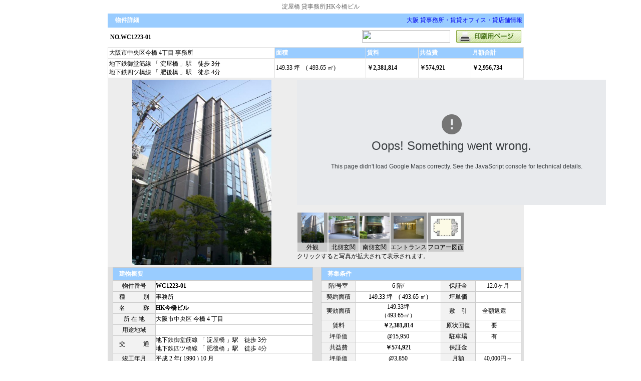

--- FILE ---
content_type: text/html
request_url: http://www.shin-osaka.info/000/property.php?p=12823
body_size: 22890
content:
<html xmlns="http://www.w3.org/1999/xhtml">
<head>
<meta http-equiv="Content-Type" content="text/html; charset=shift_jis" />
<meta http-equiv="Content-Style-Type" content="text/css" />
<title>淀屋橋 貸事務所|HK今橋ビル (WC1223-01)|ワークスリアルエステート</title>
<meta name="Keywords" content="淀屋橋,大阪市中央区今橋,賃貸オフィス" />
<meta name="Description" content="(WC1223-01)淀屋橋駅3分、大阪市中央区今橋 貸事務所詳細" />

<script type="text/javascript" src="http://www.google.com/jsapi"></script>
<script type="text/javascript">google.load("jquery", "1.3.2");</script>
<script type="text/javascript" src="http://maps.google.com/maps/api/js?key=AIzaSyCncTDYifSXIk8qRgT_HMU4ZKugPR8czgo" charset="UTF-8"></script>

<script type="text/javascript">
<!--

if(document.all || document.getElementById){
	document.onmousedown = RightClick;	//
}else if(document.layers){
	window.captureEvents(Event.MOUSEDOWN);
	window.onmousedown = RightClick;	//
}


//-->
</script>




<SCRIPT LANGUAGE="JavaScript"><!--
function changImg1(imgNoB,imgn)
{
imgm=new Image();
imgm.src=imgNoB;
h=imgm.height;
w=imgm.width;
document.images['img0'].src=imgNoB;
if(h>w){
    document.img0.height = 370;
	document.img0.width=370*w/h;
}
else {
document.img0.width = 370;
document.img0.height=370*h/w;
}
document.body.style.visibility='visible'
}

  function sizeChange(size){
 
  
if(document.img0.height>document.img0.width){
    document.img0.height = 370;
}
else {
document.img0.width = 370;

}


    if(document.img1.height>document.img1.width){
    document.img1.height = size;
}
else {
document.img1.width = size;
}

    if(document.img2.height>document.img2.width){
    document.img2.height = size;
}
else {
document.img2.width = size;
}

    if(document.img3.height>document.img3.width){
    document.img3.height = size;
}
else {
document.img3.width = size;
}

    if(document.img4.height>document.img4.width){
    document.img4.height = size;
}
else {
document.img4.width = size;
}

    if(document.img6.height>document.img6.width){
    document.img6.height = size;
}
else {
document.img6.width = size;
}
document.body.style.visibility='visible'
 gmap();
  }
   function gmap() {
 var latlngzoom= new Array("大阪市中央区今橋4-3-18");
 latlngzoom.push(34.6905353,135.49907380000002,14);
 var latlng0 = new google.maps.LatLng(latlngzoom[1], latlngzoom[2]);
var map = null;
var geocoder = null;

var geocoder = new google.maps.Geocoder();

geocoder.geocode({ 'address': latlngzoom[0]}, function(results, status)
{
var myOptions = {navigationControl: false    , mapTypeControl: false    , scaleControl: true  ,draggable:false,disableDefaultUI:true,disableDoubleClickZoom:true,scrollwheel: false  

};
var map = new google.maps.Map(document.getElementById("map_canvas"),myOptions);
if(latlngzoom[1]==null){
var center_p=results[0].geometry.location;
var zoom_p=14;
}else{
var center_p=latlng0;
var zoom_p=latlngzoom[3];
}
map.setCenter(center_p);
map.setZoom(zoom_p);

map.setMapTypeId(google.maps.MapTypeId.ROADMAP);

var marker = new google.maps.Marker({
position: center_p,
map: map,
draggable: false

});



  
  

  
  
  
 
   
});
  


  
}
//--></SCRIPT>
<script type="text/javascript" src="js/prototype.js"></script>
<script type="text/javascript" src="js/scriptaculous.js?load=effects"></script>
<script type="text/javascript" src="js/lightbox.js"></script>
<link rel="stylesheet" href="css/lightbox.css" type="text/css">

<style type="text/css">
a:link {
	TEXT-DECORATION: none
}
a:visited {
	TEXT-DECORATION: none
}
a:active {
	TEXT-DECORATION: none
}
body {
	
	margin-left: 0px;
	margin-top: 0px;
	margin-right: 0px;
	margin-bottom: 0px;
}


.kaishamei {
	font-size: 16px;
	color: #0033FF;
	font-weight: bolder;
	line-height: 22px;
}
.tel {
	font-size: 16px;
	font-weight: bolder;
	color: #990000;
}



body,td,th {
	font-family: Verdana;
	font-size: 12px;
}

.c1 {
	color: #FFFFFF;
	background-color: #99CCFF;
	text-align: left;
	font-weight: bolder;
}
h1 {
	font-size: 12px;
	text-align: center;
	margin: 0px;
	padding: 5px;
	font-weight: normal;
	color: #666666;
}
.text2 {	FONT-SIZE: 12px
}
#map_canvas {
  width: 450px;
  height: 250px;
}
-->
</style>
<script type="text/javascript">

  var _gaq = _gaq || [];
  _gaq.push(['_setAccount', 'UA-18163805-1']);
  _gaq.push(['_trackPageview']);

  (function() {
    var ga = document.createElement('script'); ga.type = 'text/javascript'; ga.async = true;
    ga.src = ('https:' == document.location.protocol ? 'https://ssl' : 'http://www') + '.google-analytics.com/ga.js';
    var s = document.getElementsByTagName('script')[0]; s.parentNode.insertBefore(ga, s);
  })();

</script>
</head>
<body style="visibility:hidden" onLoad="sizeChange(60)">
<h1>淀屋橋 貸事務所|HK今橋ビル </h1>
<div align="center">
  <table border="0" cellspacing="0" cellpadding="0">
<tr>
          <td background="http://www.office-01-osaka.com/_admin/image/pro/pro03.jpg"></td>
          <td height="28" bgcolor="#99CCFF"><table width="100%" border="0">
              <tr>
                <td class="c1">　物件詳細 </td>
                <td align="right"><a href="http://www.shin-osaka.info/">大阪 貸事務所・賃貸オフィス・貸店舗情報</a></td>
              </tr>
            </table></td>
      <td background="http://www.office-01-osaka.com/_admin/image/pro/pro04.jpg"></td>
        </tr>
        <tr>
          <td background="http://www.office-01-osaka.com/_admin/image/pro/pro03.jpg"></td>
          <td height="35" background="http://www.office-01-osaka.com/_admin/image/property/nobk.jpg">
            <table width="100%" border="0" cellspacing="0" cellpadding="5">
              <tr>
                <td><strong>NO.WC1223-01</strong></td>
                <td align="right">
                  
                                    <a href="http://www.office-01-osaka.com/form/form01.php?num0=12823&amp;shu=1&gid=1100"><img src="http://www.office-01-osaka.com/_admin/image/tuika2.jpg" width="176" height="25" border="0" />　</a><a href="http://www.office-01-osaka.com/_admin/property_print.php?id=12823" target="_blank"><img src="http://www.shin-osaka.info/000/img/print.jpg" width="130" height="25" border="0" /></a></td>
              </tr>
          </table>          </td>
          <td background="http://www.office-01-osaka.com/_admin/image/pro/pro04.jpg"></td>
        </tr>
        <tr>
          <td height="100" background="http://www.office-01-osaka.com/_admin/image/pro/pro03.jpg"></td>
          <td bgcolor="#F0F0F0">
		  <table border="0" cellspacing="0" cellpadding="0">
  <tr>
    <td colspan="2" align="left" valign="top" bgcolor="#E0E0E0"><table width="100%" border="0" cellpadding="2" cellspacing="1">
      <tr>
        <td bgcolor="#FFFFFF">大阪市中央区今橋         						4丁目
						
						          事務所</td>
        <td width="100" align="center" class="c1">面積</td>
        <td width="100" align="center" class="c1">賃料</td>
        <td width="100" align="center" class="c1">共益費</td>
        <td width="100" align="center" class="c1">月額合計</td>
      </tr>
      <tr>
        <td bgcolor="#FFFFFF">地下鉄御堂筋線          「
            淀屋橋            」駅　徒歩
            3分                        <br>
            地下鉄四ツ橋線            「
            肥後橋            」駅　徒歩
            4分            </td>
        <td bgcolor="#FFFFFF">149.33          坪　(
            493.65            ㎡)</td>
        <td bgcolor="#FFFFFF"><strong>
          ￥2,381,814        </strong></td>
        <td bgcolor="#FFFFFF"><strong>
          ￥574,921        </strong></td>
        <td bgcolor="#FFFFFF"><strong>
          ￥2,956,734        </strong></td>
      </tr>
    </table></td>
  </tr>
  <tr>
    <td height="250" colspan="2" align="left" valign="top" bgcolor="#E0E0E0"><table border="0" cellpadding="2" cellspacing="1" bordercolor="#999999" bgcolor="#EDEDED">
                <tr>
                  <td width="370" height="370" rowspan="2" align="center" valign="middle" bgcolor="#EDEDED"><img src="http://www.office-01-osaka.com/photo/20120623182848.jpg" name="img0"  border="0" id="img0" /></td>
                  <td align="center" valign="top" nowrap><div id="map_canvas"></div></td>
                </tr>
                <tr>
                  <td height="120" align="left" valign="middle" nowrap><table border="0" cellspacing="0" cellpadding="0">
                    <tr>
                                            <td align="center" valign="top"><table cellpadding="0" cellspacing="1">
                        <tr><td width="60" height="60" align="center" valign="middle" bgcolor="#999999">
					  <a href="http://www.office-01-osaka.com/photo/20120623182848.jpg" rel="lightbox[office]">
					  <img src="http://www.office-01-osaka.com/photo/20120623182848.jpg" name="img1" border="0" id="img1" ></a></td>
                      </tr><tr><td align="center" bgcolor="#CCCCCC">外観</td>
                      </tr></table></td>
                                            <td align="center" valign="top"><table cellpadding="0" cellspacing="1">
                        <tr><td width="60" height="60" align="center" valign="middle" bgcolor="#999999">
					  <a href="http://www.office-01-osaka.com/photo/20120623182909.jpg" rel="lightbox[office]">
					  <img src="http://www.office-01-osaka.com/photo/20120623182909.jpg" name="img2" border="0" id="img2" ></a></td>
                      </tr><tr><td align="center" bgcolor="#CCCCCC">北側玄関</td>
                      </tr></table></td>
                                            <td align="center" valign="top"><table cellpadding="0" cellspacing="1">
                        <tr><td width="60" height="60" align="center" valign="middle" bgcolor="#999999">
					  <a href="http://www.office-01-osaka.com/photo/20120623182952.jpg" rel="lightbox[office]">
					  <img src="http://www.office-01-osaka.com/photo/20120623182952.jpg" name="img3" border="0" id="img3" ></a></td>
                      </tr><tr><td align="center" bgcolor="#CCCCCC">南側玄関</td>
                      </tr></table></td>
                                            <td align="center" valign="top"><table cellpadding="0" cellspacing="1">
                        <tr><td width="60" height="60" align="center" valign="middle" bgcolor="#999999">
					  <a href="http://www.office-01-osaka.com/photo/20120623183012.jpg" rel="lightbox[office]">
					  <img src="http://www.office-01-osaka.com/photo/20120623183012.jpg" name="img4" border="0" id="img4" ></a></td>
                      </tr><tr><td align="center" bgcolor="#CCCCCC">エントランス</td>
                      </tr></table></td>
                                            <td align="center" valign="top"><table cellpadding="0" cellspacing="1">
                        <tr><td width="60" height="60" align="center" valign="middle" bgcolor="#999999">
					  <a href="http://www.office-01-osaka.com/photo/20120623183056.jpg" rel="lightbox[office]">
					  <img src="http://www.office-01-osaka.com/photo/20120623183056.jpg" name="img6" border="0" id="img6" ></a></td>
                      </tr><tr><td align="center" bgcolor="#CCCCCC">フロアー図面</td>
                      </tr></table></td>
                                         </tr>
                  </table>
                  <span class="text1">クリックすると写真が拡大されて表示されます。</span></td>
                </tr>
              </table>          </td>
    </tr>
  <tr>
    <td width="420" align="center" valign="top" bgcolor="#E0E0E0"><table width="400" height=203 border="0" align="center" cellpadding="0" cellspacing="1" bordercolor="#CCCCCC" bgcolor="#CCCCCC">
      <tbody>
        <tr>
          <td height="25" colspan="2" align="left" valign="middle" nowrap="nowrap" class="c1">　建物概要</td>
        </tr>
        <TR>
          <TD height="21" align="center" nowrap bgcolor="#F2F2F2">物件番号</TD>
          <TD bgcolor="#ffffff"><strong>
            WC1223-01          </strong></TD>
        </TR>
        <TR>
          <TD height="21" align="center" nowrap bgcolor="#F2F2F2">種　　　別</TD>
          <TD bgcolor="#ffffff">事務所            　 
            <span class="text2">
                          </span> </TD>
        </TR>
                 <TR>
          <TD height="21" align="center" nowrap bgcolor="#F2F2F2">名　　　称</TD>
          <TD align="left" bgcolor="#ffffff"><strong>
            HK今橋ビル          </strong></TD>
        </TR>
                
        <TR>
          <TD height="21" align="center" nowrap bgcolor="#F2F2F2">所 在 地</TD>
          <TD align="left" bgcolor="#ffffff">大阪市中央区              今橋                            4            丁目
            </TD>
        </TR>
        <TR >
          <TD height="21" align="center" nowrap bgcolor="#F2F2F2" >用途地域</TD>
          <TD  align="left" bgcolor="#ffffff"></TD>
        </TR>
        <TR>
          <TD height="21" align="center" nowrap bgcolor="#F2F2F2">交　　　通</TD>
          <TD align="left" bgcolor="#ffffff">地下鉄御堂筋線            「
              淀屋橋            」駅　徒歩
            3分                            <br>
              地下鉄四ツ橋線            「
            肥後橋            」駅　徒歩
            4分              </TD>
        </TR>
        <TR>
          <TD height="21" align="center" nowrap bgcolor="#F2F2F2">竣工年月</TD>
          <TD align="left" bgcolor="#ffffff">              平成            2            年(
            1990            )
                          10            月
                      </TD>
        </TR>
        <TR>
          <TD height="21" align="center" nowrap bgcolor="#F2F2F2">構　　　造</TD>
          <TD align="left" bgcolor="#ffffff">SRC造            　
                        　
                        地上
            12            階
                        ／地下
            3            階
                        建</TD>
        </TR>
        
        
      </tbody>
    </table>      </td>
    <td width="410" align="center" valign="top" bgcolor="#E0E0E0"><table width="400" border="0" align="center" cellpadding="0" cellspacing="1" bordercolor="#CCCCCC" bgcolor="#CCCCCC">
      <tr>
        <td width="160" height="25" colspan="4" align="left" valign="middle" class="c1"> 　募集条件</td>
      </tr>
      <tr>
        <td height="21" align="center" bgcolor="#F2F2F2">階/号室</td>
        <td align="center" bgcolor="#FFFFFF">          6          <span class="text2 ">階</span>/
                    </td>
        <TD align="center" bordercolor="#CCCCCC" bgcolor="#F2F2F2">保証金        </TD>
        <TD align="center" bordercolor="#CCCCCC" bgcolor="#ffffff">12.0ヶ月</TD>
      </tr>
      <tr>
        <td height="21" align="center" bgcolor="#F2F2F2">契約面積</td>
        <td align="center" bgcolor="#FFFFFF">149.33          坪　(
            493.65          ㎡)</td>
        <TD align="center" nowrap bordercolor="#CCCCCC" bgcolor="#F2F2F2">坪単価</TD>
        <TD align="center" bordercolor="#CCCCCC" bgcolor="#ffffff">          　
        </TD>
      </tr>
      <tr>
        <td height="21" align="center" bgcolor="#F2F2F2">実効面積</td>
        <td align="center" bgcolor="#FFFFFF">149.33坪<BR>（493.65㎡）</td>
        <TD align="center" nowrap bordercolor="#CCCCCC" bgcolor="#F2F2F2">敷　引</TD>
        <TD align="center" bordercolor="#CCCCCC" bgcolor="#ffffff">全額返還          　
        </TD>
      </tr>
      <tr>
        <td height="21" align="center" bgcolor="#F2F2F2">賃料</td>
        <td align="center" bgcolor="#FFFFFF"><strong>
          ￥2,381,814        </strong></td>
        <TD align="center" nowrap bordercolor="#CCCCCC" bgcolor="#F2F2F2">原状回復</TD>
        <TD align="center" bordercolor="#CCCCCC" bgcolor="#ffffff">要          　
        </TD>
      </tr>
      <tr>
        <td height="21" align="center" bgcolor="#F2F2F2">坪単価</td>
        <td align="center" bgcolor="#FFFFFF">@15,950</td>
        <TD align="center" nowrap bordercolor="#CCCCCC" bgcolor="#F2F2F2">駐車場</TD>
        <TD align="center" bordercolor="#CCCCCC" bgcolor="#ffffff">有          　
        </TD>
      </tr>
      <tr>
        <td height="21" align="center" bgcolor="#F2F2F2">共益費</td>
        <td align="center" bgcolor="#FFFFFF"><strong>
          ￥574,921        </strong></td>
        <TD align="center" nowrap bordercolor="#CCCCCC" bgcolor="#F2F2F2" >保証金</TD>
        <TD align="center" bordercolor="#CCCCCC" bgcolor="#ffffff">        </TD>
      </tr>
      <tr>
        <td height="21" align="center" bgcolor="#F2F2F2">坪単価</td>
        <td align="center" bgcolor="#FFFFFF">@3,850</td>
        <td align="center" bordercolor="#CCCCCC" bgcolor="#F2F2F2">月額</td>
        <TD align="center" bordercolor="#CCCCCC" bgcolor="#ffffff" >40,000円～        </TD>
      </tr>
      <tr>
        <td height="21" align="center" bgcolor="#F2F2F2">合計</td>
        <td align="center" bgcolor="#FFFFFF"><strong>
          ￥2,956,734        </strong></td>
        <td align="center" bordercolor="#CCCCCC" bgcolor="#F2F2F2">敷引</td>
        <TD align="center" bordercolor="#CCCCCC" bgcolor="#ffffff">        </TD>
      </tr>
      
    </table>
      <div align="right">※上記表示条件は募集価格です。詳細については<a href="http://www.office-01-osaka.com/form/form01.php?num0=12823&shu=1&gid=1100">お問い合わせ</a>ください。<br>
        
        ※金額はすべて税込表示です。      </div></td>
  </tr>
  <tr>
    <td align="center" valign="top" bgcolor="#E0E0E0"><table width="400" height=200 border="0" align="center" cellpadding="0" cellspacing="1" bordercolor="#CCCCCC" bgcolor="#CCCCCC">
      <tr>
        <td width="200" height="25" colspan="4" align="left" valign="middle" bordercolor="#003366" class="c1">　設　備</td>
      </tr>
      <tr bordercolor="#000099">
        <td width="80" align="center" bgcolor="#F2F2F2">エレベーター</td>
        <td height="20" bgcolor="#FFFFFF">有　4基        </td>
        <td width="80" align="center" bgcolor="#F2F2F2">オートロック</td>
        <td bgcolor="#FFFFFF">無</td>
      </tr>
      <tr bordercolor="#000099">
        <td width="80" align="center" bgcolor="#F2F2F2">光ファイバー</td>
        <td height="20" bgcolor="#FFFFFF">有　共用部分引込済み</td>
        <td width="80" align="center" bgcolor="#F2F2F2">２４時間使用</td>
        <td bgcolor="#FFFFFF">可能　</td>
      </tr>
      <tr bordercolor="#000099">
        <td width="80" align="center" bgcolor="#F2F2F2">セキュリティ</td>
        <td height="20" bgcolor="#FFFFFF">機械警備 </td>
        <td width="80" align="center" bgcolor="#F2F2F2">日祝使用</td>
        <td bgcolor="#FFFFFF">可能　</td>
      </tr>
      <tr bordercolor="#000099">
        <td width="80" align="center" bgcolor="#F2F2F2">OAフロアー</td>
        <td height="20" bgcolor="#FFFFFF">施工済　</td>
        <td width="80" align="center" bgcolor="#F2F2F2">天井高</td>
        <td bgcolor="#FFFFFF">2.6m</td>
      </tr>
      <tr bordercolor="#000099">
        <td width="80" align="center" bgcolor="#F2F2F2">管理人</td>
        <td height="20" bgcolor="#FFFFFF">無</td>
        <td width="80" align="center" bgcolor="#F2F2F2">空調</td>
        <td bgcolor="#FFFFFF">個別空調　        </td>
      </tr>
      <tr bordercolor="#000099">
        <td width="80" align="center" bgcolor="#F2F2F2">貸会議室</td>
        <td height="20" bgcolor="#FFFFFF"></td>
        <td width="80" align="center" bgcolor="#F2F2F2">&nbsp;</td>
        <td bgcolor="#FFFFFF">&nbsp;</td>
      </tr>
      
      <tr>
        <td colspan="4" valign="top" bgcolor="#FFFFFF"><span class="text2">
                    ★　地下倉庫有り＝4.87坪～8.12～10.86～23.7坪他有り<br />
　（坪単価7,000円）<br />
★　駐輪場有り　300円/月・1台<br />
　          　 
          </span></td>
      </tr>
    </table></td>
    <td align="center" valign="top" bgcolor="#E0E0E0"><table width="400" height="200" border="0" align="center" cellpadding="0" cellspacing="1" bordercolor="#CCCCCC" bgcolor="#CCCCCC">
      <tr>
        <td height="25" align="left" valign="middle" class="c1">　備　考</td>
      </tr>
      <tr>
        <td bgcolor="#FFFFFF"><span class="text2">
                    <FONT size="2.5" COLOR="red">★　拡大移転　・　経費削減　・　環境改善　・　当社にお任せ下さい！！</FONT><br />
<br />
<FONT size="2.5" COLOR="blue">☆　空室状況　・　詳細は、お気軽にお問合せください　☆</FONT><br />
<FONT size="2.5" COLOR="red">★　条件交渉お任せください ！！</FONT><br />
★　表示は募集条件です（　税込　）          　
                  </span></td>
      </tr>
    </table></td>
  </tr>
  <tr>
    <td align="left" valign="top" bgcolor="#E0E0E0">&nbsp;</td>
    <td align="right" valign="top" bgcolor="#E0E0E0"><a href="http://www.office-01-osaka.com/form/form01.php?num0=12823&amp;shu=1&gid=1100"><img src="http://www.office-01-osaka.com/_admin/image/tuika2.jpg" width="176" height="25" border="0" />　</a><a href="http://www.office-01-osaka.com/_admin/property_print.php?id=12823" target="_blank"><img src="http://www.shin-osaka.info/000/img/print.jpg" width="130" height="25" border="0" /></a></td>
  </tr>
  <tr>
    <td colspan="2" align="left" valign="top" bgcolor="#E0E0E0">お問合せは<br />
      <br />
      大阪府知事（3）第54689号      <br>
      <span class="kaishamei">
      株式会社ワークス・リアルエステート      </span>
            <a href="http://www.shin-osaka.info/" target="_blank"> <img src="http://www.office-01-osaka.com/00/hp.png" border="0"></a>
            <br>
      大阪府大阪市淀川区西中島5-6-13　　新大阪御幸ビル2Ｆ      <br>
      <span class="tel">ＴＥＬ　
      06-6305-1919      </span>　ＦＡＸ　
      06-6305-6262      <br>
      E-mail：　<a href="mailto:works@shin-osaka.info" class="style7"><font size="2" color="#0000FF">works@shin-osaka.info</font></a>　　　取引態様：　媒介</td>
    </tr>
</table>
          
            
            <hr />
            <div align="left">免責事項<br />
※掲載中に成約済・募集取り止めになる場合がございますので予めご了承ください。<br />
※貸主の希望により賃貸条件が問い合わせになっている場合がございますので、金額についてはお問合せください。<br />
※当サイトの内容並びに金額その他の項目に掲載過ちがある場合はご容赦ください。判明次第すぐに訂正いたします。<br />
          </div></td>
          <td background="http://www.office-01-osaka.com/_admin/image/pro/pro04.jpg"></td>
        </tr>
        <tr>
          <td><img src="http://www.office-01-osaka.com/_admin/image/pro/pro05.jpg" width="15" height="12" /></td>
          <td background="http://www.office-01-osaka.com/_admin/image/pro/pro06.jpg"></td>
          <td><img src="http://www.office-01-osaka.com/_admin/image/pro/pro07.jpg" width="34" height="12" /></td>
        </tr>
      </table>
  <a href="http://www.shin-osaka.info/"></a><br />
  </div>


<script language="javascript">
<!--
document.write('<img src="http://www.shin-osaka.info/w3a/writelog.php?ref='+document.referrer+'" width="1" height="1">');
// -->
</script>
</body>
</html>
